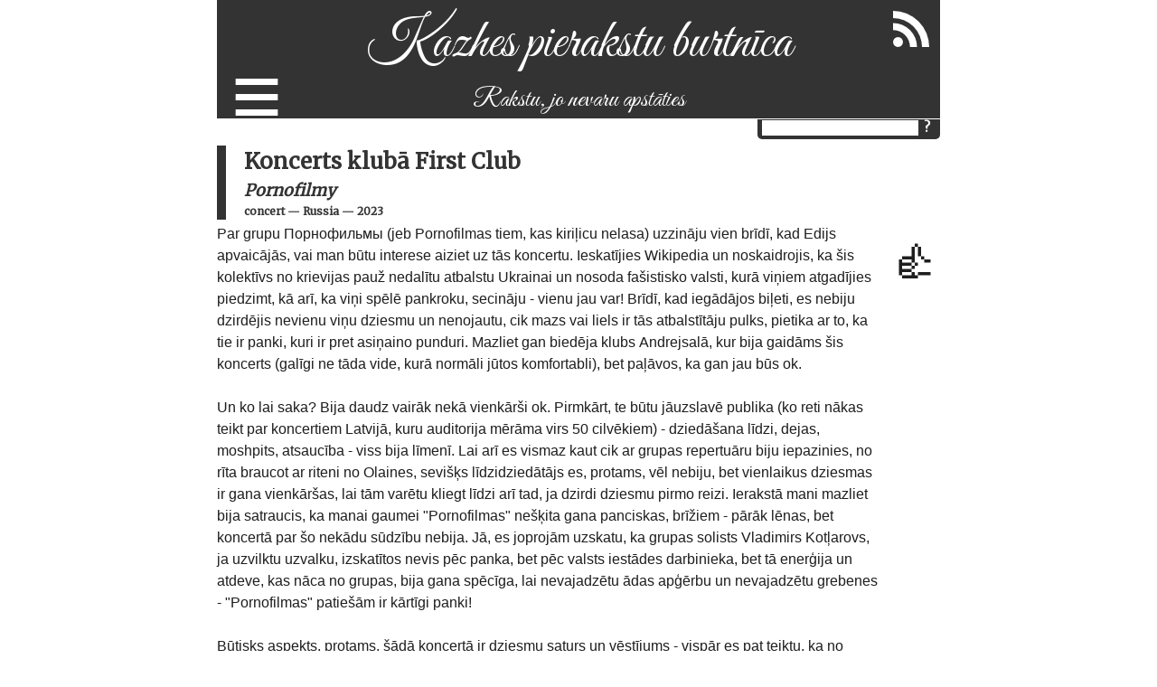

--- FILE ---
content_type: text/html; charset=utf-8
request_url: https://kazhe.lv/Pornofilmy-Koncerts-kluba-First-Club
body_size: 3095
content:
<!DOCTYPE html><html lang="lv"><head><meta charset="utf-8"><title>Koncerts klubā First Club | Kazhes blogs</title><link rel="stylesheet" href="/stylesheets/kazhe.css?2"><link href="https://fonts.googleapis.com/css?family=Merriweather&amp;subset=latin,latin-ext,cyrillic" rel="stylesheet"><link href="https://fonts.googleapis.com/css?family=Great+Vibes&amp;subset=latin,latin-ext,cyrillic" rel="stylesheet"><link rel="alternate" type="application/rss+xml" title="RSS" href="/fact.xml"><meta name="viewport" content="width=device-width, initial-scale=1"></head><body><div id="container"><div id="header"><div id="rss"><a href="/fact.xml"><img src="/images/rss.png" alt="RSS barotne"></a></div><div id="selector"><span class="menuselector">≡</span><div class="menuitems"><a href="/">Blogs</a><a href="/celojumi">Ceļojumi</a><a href="/gramatas">Grāmatas</a><a href="/filmas">Filmas</a><a href="/teatris">Teātris</a><div class="separator"></div><a href="https://golfs.kazhe.lv">Ikdienas golfs</a><a href="/veloloko">Velo Loko Motīvs</a><a href="/ezeri">Apjoz ezeru</a><a href="/rigasielas">Rīgas Ielas</a><a href="/pilsetas">Pilsētnieks</a><div class="separator"></div><a href="/futbols">Latvijas futbola vēsture</a><div class="separator"></div><a href="/dzimtas-stasti">Dzimtas stāsti</a><a href="/par-mani">Par mani</a></div></div><h1><a href="/" class="headerLink">Kazhes pierakstu burtnīca</a></h1><h2 class="description">Rakstu, jo nevaru apstāties</h2><div id="menu"><div class="form"><input type="text" title="Meklēt" id="search"><input type="button" value="?" onclick="search();" class="button"></div></div></div><div id="blog"><h3><div>Koncerts klubā First Club</div><div class="author"><a href="/artists/Pornofilmy">Pornofilmy</a></div><div class="tags"><span><a href="/category/concert">concert</a></span><span>&nbsp;—&nbsp;<a href="/country/Russia">Russia</a></span><span>&nbsp;—&nbsp;<a href="/year/2023">2023</a></span></div></h3><div class="rating_new">👍</div><div class="lead">Par grupu Порнофильмы (jeb Pornofilmas tiem, kas kiriļicu nelasa) uzzināju vien brīdī, kad Edijs apvaicājās, vai man būtu interese aiziet uz tās koncertu. Ieskatījies Wikipedia un noskaidrojis, ka šis kolektīvs no krievijas pauž nedalītu atbalstu Ukrainai un nosoda fašistisko valsti, kurā viņiem atgadījies piedzimt, kā arī, ka viņi spēlē pankroku, secināju - vienu jau var! Brīdī, kad iegādājos biļeti, es nebiju dzirdējis nevienu viņu dziesmu un nenojautu, cik mazs vai liels ir tās atbalstītāju pulks, pietika ar to, ka tie ir panki, kuri ir pret asiņaino punduri. Mazliet gan biedēja klubs Andrejsalā, kur bija gaidāms šis koncerts (galīgi ne tāda vide, kurā normāli jūtos komfortabli), bet paļāvos, ka gan jau būs ok.<br /><br />Un ko lai saka? Bija daudz vairāk nekā vienkārši ok. Pirmkārt, te būtu jāuzslavē publika (ko reti nākas teikt par koncertiem Latvijā, kuru auditorija mērāma virs 50 cilvēkiem) - dziedāšana līdzi, dejas, moshpits, atsaucība - viss bija līmenī. Lai arī es vismaz kaut cik ar grupas repertuāru biju iepazinies, no rīta braucot ar riteni no Olaines, sevišķs līdzidziedātājs es, protams, vēl nebiju, bet vienlaikus dziesmas ir gana vienkāršas, lai tām varētu kliegt līdzi arī tad, ja dzirdi dziesmu pirmo reizi. Ierakstā mani mazliet bija satraucis, ka manai gaumei "Pornofilmas" nešķita gana panciskas, brīžiem - pārāk lēnas, bet koncertā par šo nekādu sūdzību nebija. Jā, es joprojām uzskatu, ka grupas solists Vladimirs Kotļarovs, ja uzvilktu uzvalku, izskatītos nevis pēc panka, bet pēc valsts iestādes darbinieka, bet tā enerģija un atdeve, kas nāca no grupas, bija gana spēcīga, lai nevajadzētu ādas apģērbu un nevajadzētu grebenes - "Pornofilmas" patiešām ir kārtīgi panki!<br /><br />Būtisks aspekts, protams, šādā koncertā ir dziesmu saturs un vēstījums - vispār es pat teiktu, ka no visiem mūzikas žanriem un paveidiem tieši pankroks lielākoties ir tas, kurā vēstījumam ir vieslielākā loma. Un "Pornofilmu" gadījumā šeit man nebūtu, par ko sūdzēties: dziesmas par fašismu viņu dzimtenē, dziesmas par korupciju, dziesmas pret jaunu karavīru audzēšanu, pret krievu kristietību ar asiņainu krustu rokās, tam klāt - sava deva satura pret patēriņa kultu. Aicinājumi, kaut ātrāk nosprāgtu gan punduris, gan tarakāns Baltkrievijā. "putin - huilo!" skandēšana un dziesma par karakuģi, kuram nevajag doties ne uz Ziemeļiem, ne Dienvidiem, ne Rietumiem, ne Austrumiem, bet gan - uz <a href="https://en.wikipedia.org/wiki/Huy" target="_blank">pilsētu Beļģijā</a>. Un stilīgas koncerta beigas, kur pa vidu mošpitam ienāca arī grupas solists un ģitārists. Lielisks koncerts, grupa, kuru noteikti ir vērts redzēt!<br /><br /><iframe style="aspect-ratio: 16 / 9; width: 100%;" src="https://www.youtube.com/embed/p51NAI-zVdk" title="YouTube video player" frameborder="0" allow="accelerometer; autoplay; clipboard-write; encrypted-media; gyroscope; picture-in-picture; web-share" allowfullscreen></iframe></div><div class="date">2023-04-09</div><div id="disqus_thread"></div><script>var disqus_shortname = 'dullaissapnis'; // required: replace example with your forum shortname
(function() {
    var dsq = document.createElement('script'); dsq.type = 'text/javascript'; dsq.async = true;
    dsq.src = 'https://' + disqus_shortname + '.disqus.com/embed.js';
    (document.getElementsByTagName('head')[0] || document.getElementsByTagName('body')[0]).appendChild(dsq);
})();</script><noscript>Please enable JavaScript to view the comments powered by Disqus.</noscript><a href="https://disqus.com" class="dsq-brlink">comments powered by Disqus</a></div><div id="footer">Kazhe - Vakardienas analītiķis</div></div><script src="/javascripts/script.js"></script></body></html>